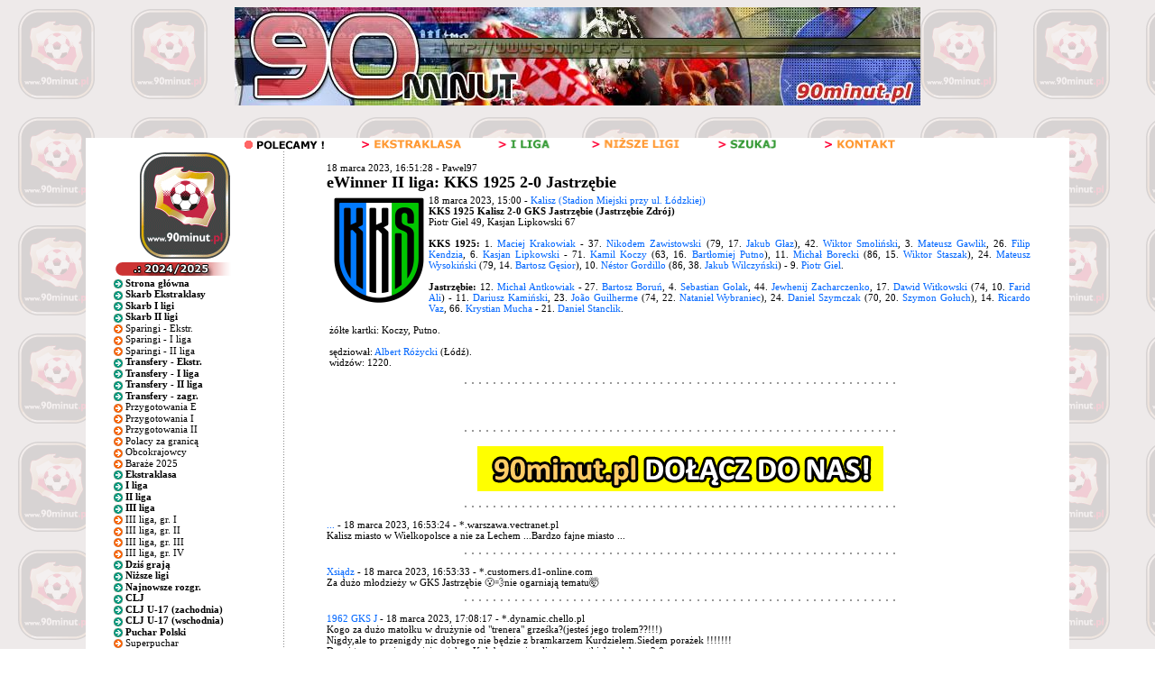

--- FILE ---
content_type: text/html; charset=utf-8
request_url: https://www.google.com/recaptcha/api2/aframe
body_size: 268
content:
<!DOCTYPE HTML><html><head><meta http-equiv="content-type" content="text/html; charset=UTF-8"></head><body><script nonce="dgFkaMGBQY3kdf7HEz8Ljg">/** Anti-fraud and anti-abuse applications only. See google.com/recaptcha */ try{var clients={'sodar':'https://pagead2.googlesyndication.com/pagead/sodar?'};window.addEventListener("message",function(a){try{if(a.source===window.parent){var b=JSON.parse(a.data);var c=clients[b['id']];if(c){var d=document.createElement('img');d.src=c+b['params']+'&rc='+(localStorage.getItem("rc::a")?sessionStorage.getItem("rc::b"):"");window.document.body.appendChild(d);sessionStorage.setItem("rc::e",parseInt(sessionStorage.getItem("rc::e")||0)+1);localStorage.setItem("rc::h",'1768757334491');}}}catch(b){}});window.parent.postMessage("_grecaptcha_ready", "*");}catch(b){}</script></body></html>